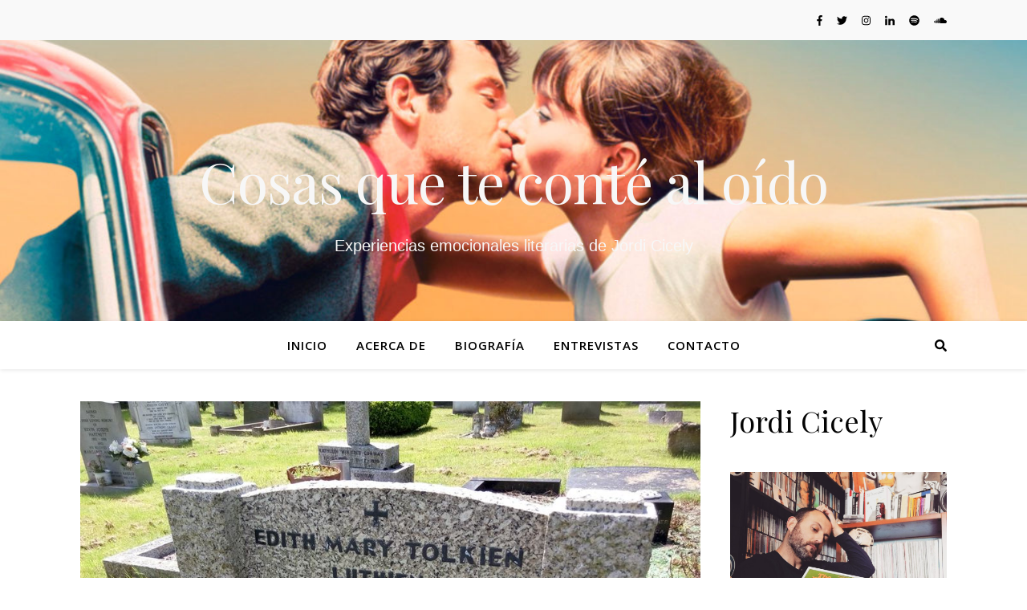

--- FILE ---
content_type: text/html; charset=UTF-8
request_url: https://cosasquetecontealoido.com/tag/tumba/
body_size: 16310
content:
<!DOCTYPE html>
<html lang="es">
<head>
	<meta charset="UTF-8">
	<meta name="viewport" content="width=device-width, initial-scale=1.0, maximum-scale=1.0, user-scalable=no" />

	<title>Tumba &#8211; Cosas que te conté al oído</title>
<meta name='robots' content='max-image-preview:large' />
<link rel='dns-prefetch' href='//secure.gravatar.com' />
<link rel='dns-prefetch' href='//stats.wp.com' />
<link rel='dns-prefetch' href='//cdnjs.cloudflare.com' />
<link rel='dns-prefetch' href='//fonts.googleapis.com' />
<link rel='dns-prefetch' href='//v0.wordpress.com' />
<link rel='dns-prefetch' href='//widgets.wp.com' />
<link rel='dns-prefetch' href='//s0.wp.com' />
<link rel='dns-prefetch' href='//0.gravatar.com' />
<link rel='dns-prefetch' href='//1.gravatar.com' />
<link rel='dns-prefetch' href='//2.gravatar.com' />
<link rel="alternate" type="application/rss+xml" title="Cosas que te conté al oído &raquo; Feed" href="https://cosasquetecontealoido.com/feed/" />
<link rel="alternate" type="application/rss+xml" title="Cosas que te conté al oído &raquo; Feed de los comentarios" href="https://cosasquetecontealoido.com/comments/feed/" />
<link rel="alternate" type="application/rss+xml" title="Cosas que te conté al oído &raquo; Etiqueta Tumba del feed" href="https://cosasquetecontealoido.com/tag/tumba/feed/" />
<style id='wp-img-auto-sizes-contain-inline-css' type='text/css'>
img:is([sizes=auto i],[sizes^="auto," i]){contain-intrinsic-size:3000px 1500px}
/*# sourceURL=wp-img-auto-sizes-contain-inline-css */
</style>
<link rel='stylesheet' id='sbi_styles-css' href='https://cosasquetecontealoido.com/wp-content/plugins/instagram-feed/css/sbi-styles.min.css?ver=6.9.1' type='text/css' media='all' />
<style id='wp-block-library-inline-css' type='text/css'>
:root{--wp-block-synced-color:#7a00df;--wp-block-synced-color--rgb:122,0,223;--wp-bound-block-color:var(--wp-block-synced-color);--wp-editor-canvas-background:#ddd;--wp-admin-theme-color:#007cba;--wp-admin-theme-color--rgb:0,124,186;--wp-admin-theme-color-darker-10:#006ba1;--wp-admin-theme-color-darker-10--rgb:0,107,160.5;--wp-admin-theme-color-darker-20:#005a87;--wp-admin-theme-color-darker-20--rgb:0,90,135;--wp-admin-border-width-focus:2px}@media (min-resolution:192dpi){:root{--wp-admin-border-width-focus:1.5px}}.wp-element-button{cursor:pointer}:root .has-very-light-gray-background-color{background-color:#eee}:root .has-very-dark-gray-background-color{background-color:#313131}:root .has-very-light-gray-color{color:#eee}:root .has-very-dark-gray-color{color:#313131}:root .has-vivid-green-cyan-to-vivid-cyan-blue-gradient-background{background:linear-gradient(135deg,#00d084,#0693e3)}:root .has-purple-crush-gradient-background{background:linear-gradient(135deg,#34e2e4,#4721fb 50%,#ab1dfe)}:root .has-hazy-dawn-gradient-background{background:linear-gradient(135deg,#faaca8,#dad0ec)}:root .has-subdued-olive-gradient-background{background:linear-gradient(135deg,#fafae1,#67a671)}:root .has-atomic-cream-gradient-background{background:linear-gradient(135deg,#fdd79a,#004a59)}:root .has-nightshade-gradient-background{background:linear-gradient(135deg,#330968,#31cdcf)}:root .has-midnight-gradient-background{background:linear-gradient(135deg,#020381,#2874fc)}:root{--wp--preset--font-size--normal:16px;--wp--preset--font-size--huge:42px}.has-regular-font-size{font-size:1em}.has-larger-font-size{font-size:2.625em}.has-normal-font-size{font-size:var(--wp--preset--font-size--normal)}.has-huge-font-size{font-size:var(--wp--preset--font-size--huge)}.has-text-align-center{text-align:center}.has-text-align-left{text-align:left}.has-text-align-right{text-align:right}.has-fit-text{white-space:nowrap!important}#end-resizable-editor-section{display:none}.aligncenter{clear:both}.items-justified-left{justify-content:flex-start}.items-justified-center{justify-content:center}.items-justified-right{justify-content:flex-end}.items-justified-space-between{justify-content:space-between}.screen-reader-text{border:0;clip-path:inset(50%);height:1px;margin:-1px;overflow:hidden;padding:0;position:absolute;width:1px;word-wrap:normal!important}.screen-reader-text:focus{background-color:#ddd;clip-path:none;color:#444;display:block;font-size:1em;height:auto;left:5px;line-height:normal;padding:15px 23px 14px;text-decoration:none;top:5px;width:auto;z-index:100000}html :where(.has-border-color){border-style:solid}html :where([style*=border-top-color]){border-top-style:solid}html :where([style*=border-right-color]){border-right-style:solid}html :where([style*=border-bottom-color]){border-bottom-style:solid}html :where([style*=border-left-color]){border-left-style:solid}html :where([style*=border-width]){border-style:solid}html :where([style*=border-top-width]){border-top-style:solid}html :where([style*=border-right-width]){border-right-style:solid}html :where([style*=border-bottom-width]){border-bottom-style:solid}html :where([style*=border-left-width]){border-left-style:solid}html :where(img[class*=wp-image-]){height:auto;max-width:100%}:where(figure){margin:0 0 1em}html :where(.is-position-sticky){--wp-admin--admin-bar--position-offset:var(--wp-admin--admin-bar--height,0px)}@media screen and (max-width:600px){html :where(.is-position-sticky){--wp-admin--admin-bar--position-offset:0px}}

/*# sourceURL=wp-block-library-inline-css */
</style><style id='wp-block-heading-inline-css' type='text/css'>
h1:where(.wp-block-heading).has-background,h2:where(.wp-block-heading).has-background,h3:where(.wp-block-heading).has-background,h4:where(.wp-block-heading).has-background,h5:where(.wp-block-heading).has-background,h6:where(.wp-block-heading).has-background{padding:1.25em 2.375em}h1.has-text-align-left[style*=writing-mode]:where([style*=vertical-lr]),h1.has-text-align-right[style*=writing-mode]:where([style*=vertical-rl]),h2.has-text-align-left[style*=writing-mode]:where([style*=vertical-lr]),h2.has-text-align-right[style*=writing-mode]:where([style*=vertical-rl]),h3.has-text-align-left[style*=writing-mode]:where([style*=vertical-lr]),h3.has-text-align-right[style*=writing-mode]:where([style*=vertical-rl]),h4.has-text-align-left[style*=writing-mode]:where([style*=vertical-lr]),h4.has-text-align-right[style*=writing-mode]:where([style*=vertical-rl]),h5.has-text-align-left[style*=writing-mode]:where([style*=vertical-lr]),h5.has-text-align-right[style*=writing-mode]:where([style*=vertical-rl]),h6.has-text-align-left[style*=writing-mode]:where([style*=vertical-lr]),h6.has-text-align-right[style*=writing-mode]:where([style*=vertical-rl]){rotate:180deg}
/*# sourceURL=https://cosasquetecontealoido.com/wp-includes/blocks/heading/style.min.css */
</style>
<style id='wp-block-image-inline-css' type='text/css'>
.wp-block-image>a,.wp-block-image>figure>a{display:inline-block}.wp-block-image img{box-sizing:border-box;height:auto;max-width:100%;vertical-align:bottom}@media not (prefers-reduced-motion){.wp-block-image img.hide{visibility:hidden}.wp-block-image img.show{animation:show-content-image .4s}}.wp-block-image[style*=border-radius] img,.wp-block-image[style*=border-radius]>a{border-radius:inherit}.wp-block-image.has-custom-border img{box-sizing:border-box}.wp-block-image.aligncenter{text-align:center}.wp-block-image.alignfull>a,.wp-block-image.alignwide>a{width:100%}.wp-block-image.alignfull img,.wp-block-image.alignwide img{height:auto;width:100%}.wp-block-image .aligncenter,.wp-block-image .alignleft,.wp-block-image .alignright,.wp-block-image.aligncenter,.wp-block-image.alignleft,.wp-block-image.alignright{display:table}.wp-block-image .aligncenter>figcaption,.wp-block-image .alignleft>figcaption,.wp-block-image .alignright>figcaption,.wp-block-image.aligncenter>figcaption,.wp-block-image.alignleft>figcaption,.wp-block-image.alignright>figcaption{caption-side:bottom;display:table-caption}.wp-block-image .alignleft{float:left;margin:.5em 1em .5em 0}.wp-block-image .alignright{float:right;margin:.5em 0 .5em 1em}.wp-block-image .aligncenter{margin-left:auto;margin-right:auto}.wp-block-image :where(figcaption){margin-bottom:1em;margin-top:.5em}.wp-block-image.is-style-circle-mask img{border-radius:9999px}@supports ((-webkit-mask-image:none) or (mask-image:none)) or (-webkit-mask-image:none){.wp-block-image.is-style-circle-mask img{border-radius:0;-webkit-mask-image:url('data:image/svg+xml;utf8,<svg viewBox="0 0 100 100" xmlns="http://www.w3.org/2000/svg"><circle cx="50" cy="50" r="50"/></svg>');mask-image:url('data:image/svg+xml;utf8,<svg viewBox="0 0 100 100" xmlns="http://www.w3.org/2000/svg"><circle cx="50" cy="50" r="50"/></svg>');mask-mode:alpha;-webkit-mask-position:center;mask-position:center;-webkit-mask-repeat:no-repeat;mask-repeat:no-repeat;-webkit-mask-size:contain;mask-size:contain}}:root :where(.wp-block-image.is-style-rounded img,.wp-block-image .is-style-rounded img){border-radius:9999px}.wp-block-image figure{margin:0}.wp-lightbox-container{display:flex;flex-direction:column;position:relative}.wp-lightbox-container img{cursor:zoom-in}.wp-lightbox-container img:hover+button{opacity:1}.wp-lightbox-container button{align-items:center;backdrop-filter:blur(16px) saturate(180%);background-color:#5a5a5a40;border:none;border-radius:4px;cursor:zoom-in;display:flex;height:20px;justify-content:center;opacity:0;padding:0;position:absolute;right:16px;text-align:center;top:16px;width:20px;z-index:100}@media not (prefers-reduced-motion){.wp-lightbox-container button{transition:opacity .2s ease}}.wp-lightbox-container button:focus-visible{outline:3px auto #5a5a5a40;outline:3px auto -webkit-focus-ring-color;outline-offset:3px}.wp-lightbox-container button:hover{cursor:pointer;opacity:1}.wp-lightbox-container button:focus{opacity:1}.wp-lightbox-container button:focus,.wp-lightbox-container button:hover,.wp-lightbox-container button:not(:hover):not(:active):not(.has-background){background-color:#5a5a5a40;border:none}.wp-lightbox-overlay{box-sizing:border-box;cursor:zoom-out;height:100vh;left:0;overflow:hidden;position:fixed;top:0;visibility:hidden;width:100%;z-index:100000}.wp-lightbox-overlay .close-button{align-items:center;cursor:pointer;display:flex;justify-content:center;min-height:40px;min-width:40px;padding:0;position:absolute;right:calc(env(safe-area-inset-right) + 16px);top:calc(env(safe-area-inset-top) + 16px);z-index:5000000}.wp-lightbox-overlay .close-button:focus,.wp-lightbox-overlay .close-button:hover,.wp-lightbox-overlay .close-button:not(:hover):not(:active):not(.has-background){background:none;border:none}.wp-lightbox-overlay .lightbox-image-container{height:var(--wp--lightbox-container-height);left:50%;overflow:hidden;position:absolute;top:50%;transform:translate(-50%,-50%);transform-origin:top left;width:var(--wp--lightbox-container-width);z-index:9999999999}.wp-lightbox-overlay .wp-block-image{align-items:center;box-sizing:border-box;display:flex;height:100%;justify-content:center;margin:0;position:relative;transform-origin:0 0;width:100%;z-index:3000000}.wp-lightbox-overlay .wp-block-image img{height:var(--wp--lightbox-image-height);min-height:var(--wp--lightbox-image-height);min-width:var(--wp--lightbox-image-width);width:var(--wp--lightbox-image-width)}.wp-lightbox-overlay .wp-block-image figcaption{display:none}.wp-lightbox-overlay button{background:none;border:none}.wp-lightbox-overlay .scrim{background-color:#fff;height:100%;opacity:.9;position:absolute;width:100%;z-index:2000000}.wp-lightbox-overlay.active{visibility:visible}@media not (prefers-reduced-motion){.wp-lightbox-overlay.active{animation:turn-on-visibility .25s both}.wp-lightbox-overlay.active img{animation:turn-on-visibility .35s both}.wp-lightbox-overlay.show-closing-animation:not(.active){animation:turn-off-visibility .35s both}.wp-lightbox-overlay.show-closing-animation:not(.active) img{animation:turn-off-visibility .25s both}.wp-lightbox-overlay.zoom.active{animation:none;opacity:1;visibility:visible}.wp-lightbox-overlay.zoom.active .lightbox-image-container{animation:lightbox-zoom-in .4s}.wp-lightbox-overlay.zoom.active .lightbox-image-container img{animation:none}.wp-lightbox-overlay.zoom.active .scrim{animation:turn-on-visibility .4s forwards}.wp-lightbox-overlay.zoom.show-closing-animation:not(.active){animation:none}.wp-lightbox-overlay.zoom.show-closing-animation:not(.active) .lightbox-image-container{animation:lightbox-zoom-out .4s}.wp-lightbox-overlay.zoom.show-closing-animation:not(.active) .lightbox-image-container img{animation:none}.wp-lightbox-overlay.zoom.show-closing-animation:not(.active) .scrim{animation:turn-off-visibility .4s forwards}}@keyframes show-content-image{0%{visibility:hidden}99%{visibility:hidden}to{visibility:visible}}@keyframes turn-on-visibility{0%{opacity:0}to{opacity:1}}@keyframes turn-off-visibility{0%{opacity:1;visibility:visible}99%{opacity:0;visibility:visible}to{opacity:0;visibility:hidden}}@keyframes lightbox-zoom-in{0%{transform:translate(calc((-100vw + var(--wp--lightbox-scrollbar-width))/2 + var(--wp--lightbox-initial-left-position)),calc(-50vh + var(--wp--lightbox-initial-top-position))) scale(var(--wp--lightbox-scale))}to{transform:translate(-50%,-50%) scale(1)}}@keyframes lightbox-zoom-out{0%{transform:translate(-50%,-50%) scale(1);visibility:visible}99%{visibility:visible}to{transform:translate(calc((-100vw + var(--wp--lightbox-scrollbar-width))/2 + var(--wp--lightbox-initial-left-position)),calc(-50vh + var(--wp--lightbox-initial-top-position))) scale(var(--wp--lightbox-scale));visibility:hidden}}
/*# sourceURL=https://cosasquetecontealoido.com/wp-includes/blocks/image/style.min.css */
</style>
<style id='wp-block-columns-inline-css' type='text/css'>
.wp-block-columns{box-sizing:border-box;display:flex;flex-wrap:wrap!important}@media (min-width:782px){.wp-block-columns{flex-wrap:nowrap!important}}.wp-block-columns{align-items:normal!important}.wp-block-columns.are-vertically-aligned-top{align-items:flex-start}.wp-block-columns.are-vertically-aligned-center{align-items:center}.wp-block-columns.are-vertically-aligned-bottom{align-items:flex-end}@media (max-width:781px){.wp-block-columns:not(.is-not-stacked-on-mobile)>.wp-block-column{flex-basis:100%!important}}@media (min-width:782px){.wp-block-columns:not(.is-not-stacked-on-mobile)>.wp-block-column{flex-basis:0;flex-grow:1}.wp-block-columns:not(.is-not-stacked-on-mobile)>.wp-block-column[style*=flex-basis]{flex-grow:0}}.wp-block-columns.is-not-stacked-on-mobile{flex-wrap:nowrap!important}.wp-block-columns.is-not-stacked-on-mobile>.wp-block-column{flex-basis:0;flex-grow:1}.wp-block-columns.is-not-stacked-on-mobile>.wp-block-column[style*=flex-basis]{flex-grow:0}:where(.wp-block-columns){margin-bottom:1.75em}:where(.wp-block-columns.has-background){padding:1.25em 2.375em}.wp-block-column{flex-grow:1;min-width:0;overflow-wrap:break-word;word-break:break-word}.wp-block-column.is-vertically-aligned-top{align-self:flex-start}.wp-block-column.is-vertically-aligned-center{align-self:center}.wp-block-column.is-vertically-aligned-bottom{align-self:flex-end}.wp-block-column.is-vertically-aligned-stretch{align-self:stretch}.wp-block-column.is-vertically-aligned-bottom,.wp-block-column.is-vertically-aligned-center,.wp-block-column.is-vertically-aligned-top{width:100%}
/*# sourceURL=https://cosasquetecontealoido.com/wp-includes/blocks/columns/style.min.css */
</style>
<style id='wp-block-group-inline-css' type='text/css'>
.wp-block-group{box-sizing:border-box}:where(.wp-block-group.wp-block-group-is-layout-constrained){position:relative}
/*# sourceURL=https://cosasquetecontealoido.com/wp-includes/blocks/group/style.min.css */
</style>
<style id='wp-block-paragraph-inline-css' type='text/css'>
.is-small-text{font-size:.875em}.is-regular-text{font-size:1em}.is-large-text{font-size:2.25em}.is-larger-text{font-size:3em}.has-drop-cap:not(:focus):first-letter{float:left;font-size:8.4em;font-style:normal;font-weight:100;line-height:.68;margin:.05em .1em 0 0;text-transform:uppercase}body.rtl .has-drop-cap:not(:focus):first-letter{float:none;margin-left:.1em}p.has-drop-cap.has-background{overflow:hidden}:root :where(p.has-background){padding:1.25em 2.375em}:where(p.has-text-color:not(.has-link-color)) a{color:inherit}p.has-text-align-left[style*="writing-mode:vertical-lr"],p.has-text-align-right[style*="writing-mode:vertical-rl"]{rotate:180deg}
/*# sourceURL=https://cosasquetecontealoido.com/wp-includes/blocks/paragraph/style.min.css */
</style>
<style id='wp-block-quote-inline-css' type='text/css'>
.wp-block-quote{box-sizing:border-box;overflow-wrap:break-word}.wp-block-quote.is-large:where(:not(.is-style-plain)),.wp-block-quote.is-style-large:where(:not(.is-style-plain)){margin-bottom:1em;padding:0 1em}.wp-block-quote.is-large:where(:not(.is-style-plain)) p,.wp-block-quote.is-style-large:where(:not(.is-style-plain)) p{font-size:1.5em;font-style:italic;line-height:1.6}.wp-block-quote.is-large:where(:not(.is-style-plain)) cite,.wp-block-quote.is-large:where(:not(.is-style-plain)) footer,.wp-block-quote.is-style-large:where(:not(.is-style-plain)) cite,.wp-block-quote.is-style-large:where(:not(.is-style-plain)) footer{font-size:1.125em;text-align:right}.wp-block-quote>cite{display:block}
/*# sourceURL=https://cosasquetecontealoido.com/wp-includes/blocks/quote/style.min.css */
</style>
<style id='global-styles-inline-css' type='text/css'>
:root{--wp--preset--aspect-ratio--square: 1;--wp--preset--aspect-ratio--4-3: 4/3;--wp--preset--aspect-ratio--3-4: 3/4;--wp--preset--aspect-ratio--3-2: 3/2;--wp--preset--aspect-ratio--2-3: 2/3;--wp--preset--aspect-ratio--16-9: 16/9;--wp--preset--aspect-ratio--9-16: 9/16;--wp--preset--color--black: #000000;--wp--preset--color--cyan-bluish-gray: #abb8c3;--wp--preset--color--white: #ffffff;--wp--preset--color--pale-pink: #f78da7;--wp--preset--color--vivid-red: #cf2e2e;--wp--preset--color--luminous-vivid-orange: #ff6900;--wp--preset--color--luminous-vivid-amber: #fcb900;--wp--preset--color--light-green-cyan: #7bdcb5;--wp--preset--color--vivid-green-cyan: #00d084;--wp--preset--color--pale-cyan-blue: #8ed1fc;--wp--preset--color--vivid-cyan-blue: #0693e3;--wp--preset--color--vivid-purple: #9b51e0;--wp--preset--gradient--vivid-cyan-blue-to-vivid-purple: linear-gradient(135deg,rgb(6,147,227) 0%,rgb(155,81,224) 100%);--wp--preset--gradient--light-green-cyan-to-vivid-green-cyan: linear-gradient(135deg,rgb(122,220,180) 0%,rgb(0,208,130) 100%);--wp--preset--gradient--luminous-vivid-amber-to-luminous-vivid-orange: linear-gradient(135deg,rgb(252,185,0) 0%,rgb(255,105,0) 100%);--wp--preset--gradient--luminous-vivid-orange-to-vivid-red: linear-gradient(135deg,rgb(255,105,0) 0%,rgb(207,46,46) 100%);--wp--preset--gradient--very-light-gray-to-cyan-bluish-gray: linear-gradient(135deg,rgb(238,238,238) 0%,rgb(169,184,195) 100%);--wp--preset--gradient--cool-to-warm-spectrum: linear-gradient(135deg,rgb(74,234,220) 0%,rgb(151,120,209) 20%,rgb(207,42,186) 40%,rgb(238,44,130) 60%,rgb(251,105,98) 80%,rgb(254,248,76) 100%);--wp--preset--gradient--blush-light-purple: linear-gradient(135deg,rgb(255,206,236) 0%,rgb(152,150,240) 100%);--wp--preset--gradient--blush-bordeaux: linear-gradient(135deg,rgb(254,205,165) 0%,rgb(254,45,45) 50%,rgb(107,0,62) 100%);--wp--preset--gradient--luminous-dusk: linear-gradient(135deg,rgb(255,203,112) 0%,rgb(199,81,192) 50%,rgb(65,88,208) 100%);--wp--preset--gradient--pale-ocean: linear-gradient(135deg,rgb(255,245,203) 0%,rgb(182,227,212) 50%,rgb(51,167,181) 100%);--wp--preset--gradient--electric-grass: linear-gradient(135deg,rgb(202,248,128) 0%,rgb(113,206,126) 100%);--wp--preset--gradient--midnight: linear-gradient(135deg,rgb(2,3,129) 0%,rgb(40,116,252) 100%);--wp--preset--font-size--small: 13px;--wp--preset--font-size--medium: 20px;--wp--preset--font-size--large: 36px;--wp--preset--font-size--x-large: 42px;--wp--preset--spacing--20: 0.44rem;--wp--preset--spacing--30: 0.67rem;--wp--preset--spacing--40: 1rem;--wp--preset--spacing--50: 1.5rem;--wp--preset--spacing--60: 2.25rem;--wp--preset--spacing--70: 3.38rem;--wp--preset--spacing--80: 5.06rem;--wp--preset--shadow--natural: 6px 6px 9px rgba(0, 0, 0, 0.2);--wp--preset--shadow--deep: 12px 12px 50px rgba(0, 0, 0, 0.4);--wp--preset--shadow--sharp: 6px 6px 0px rgba(0, 0, 0, 0.2);--wp--preset--shadow--outlined: 6px 6px 0px -3px rgb(255, 255, 255), 6px 6px rgb(0, 0, 0);--wp--preset--shadow--crisp: 6px 6px 0px rgb(0, 0, 0);}:where(.is-layout-flex){gap: 0.5em;}:where(.is-layout-grid){gap: 0.5em;}body .is-layout-flex{display: flex;}.is-layout-flex{flex-wrap: wrap;align-items: center;}.is-layout-flex > :is(*, div){margin: 0;}body .is-layout-grid{display: grid;}.is-layout-grid > :is(*, div){margin: 0;}:where(.wp-block-columns.is-layout-flex){gap: 2em;}:where(.wp-block-columns.is-layout-grid){gap: 2em;}:where(.wp-block-post-template.is-layout-flex){gap: 1.25em;}:where(.wp-block-post-template.is-layout-grid){gap: 1.25em;}.has-black-color{color: var(--wp--preset--color--black) !important;}.has-cyan-bluish-gray-color{color: var(--wp--preset--color--cyan-bluish-gray) !important;}.has-white-color{color: var(--wp--preset--color--white) !important;}.has-pale-pink-color{color: var(--wp--preset--color--pale-pink) !important;}.has-vivid-red-color{color: var(--wp--preset--color--vivid-red) !important;}.has-luminous-vivid-orange-color{color: var(--wp--preset--color--luminous-vivid-orange) !important;}.has-luminous-vivid-amber-color{color: var(--wp--preset--color--luminous-vivid-amber) !important;}.has-light-green-cyan-color{color: var(--wp--preset--color--light-green-cyan) !important;}.has-vivid-green-cyan-color{color: var(--wp--preset--color--vivid-green-cyan) !important;}.has-pale-cyan-blue-color{color: var(--wp--preset--color--pale-cyan-blue) !important;}.has-vivid-cyan-blue-color{color: var(--wp--preset--color--vivid-cyan-blue) !important;}.has-vivid-purple-color{color: var(--wp--preset--color--vivid-purple) !important;}.has-black-background-color{background-color: var(--wp--preset--color--black) !important;}.has-cyan-bluish-gray-background-color{background-color: var(--wp--preset--color--cyan-bluish-gray) !important;}.has-white-background-color{background-color: var(--wp--preset--color--white) !important;}.has-pale-pink-background-color{background-color: var(--wp--preset--color--pale-pink) !important;}.has-vivid-red-background-color{background-color: var(--wp--preset--color--vivid-red) !important;}.has-luminous-vivid-orange-background-color{background-color: var(--wp--preset--color--luminous-vivid-orange) !important;}.has-luminous-vivid-amber-background-color{background-color: var(--wp--preset--color--luminous-vivid-amber) !important;}.has-light-green-cyan-background-color{background-color: var(--wp--preset--color--light-green-cyan) !important;}.has-vivid-green-cyan-background-color{background-color: var(--wp--preset--color--vivid-green-cyan) !important;}.has-pale-cyan-blue-background-color{background-color: var(--wp--preset--color--pale-cyan-blue) !important;}.has-vivid-cyan-blue-background-color{background-color: var(--wp--preset--color--vivid-cyan-blue) !important;}.has-vivid-purple-background-color{background-color: var(--wp--preset--color--vivid-purple) !important;}.has-black-border-color{border-color: var(--wp--preset--color--black) !important;}.has-cyan-bluish-gray-border-color{border-color: var(--wp--preset--color--cyan-bluish-gray) !important;}.has-white-border-color{border-color: var(--wp--preset--color--white) !important;}.has-pale-pink-border-color{border-color: var(--wp--preset--color--pale-pink) !important;}.has-vivid-red-border-color{border-color: var(--wp--preset--color--vivid-red) !important;}.has-luminous-vivid-orange-border-color{border-color: var(--wp--preset--color--luminous-vivid-orange) !important;}.has-luminous-vivid-amber-border-color{border-color: var(--wp--preset--color--luminous-vivid-amber) !important;}.has-light-green-cyan-border-color{border-color: var(--wp--preset--color--light-green-cyan) !important;}.has-vivid-green-cyan-border-color{border-color: var(--wp--preset--color--vivid-green-cyan) !important;}.has-pale-cyan-blue-border-color{border-color: var(--wp--preset--color--pale-cyan-blue) !important;}.has-vivid-cyan-blue-border-color{border-color: var(--wp--preset--color--vivid-cyan-blue) !important;}.has-vivid-purple-border-color{border-color: var(--wp--preset--color--vivid-purple) !important;}.has-vivid-cyan-blue-to-vivid-purple-gradient-background{background: var(--wp--preset--gradient--vivid-cyan-blue-to-vivid-purple) !important;}.has-light-green-cyan-to-vivid-green-cyan-gradient-background{background: var(--wp--preset--gradient--light-green-cyan-to-vivid-green-cyan) !important;}.has-luminous-vivid-amber-to-luminous-vivid-orange-gradient-background{background: var(--wp--preset--gradient--luminous-vivid-amber-to-luminous-vivid-orange) !important;}.has-luminous-vivid-orange-to-vivid-red-gradient-background{background: var(--wp--preset--gradient--luminous-vivid-orange-to-vivid-red) !important;}.has-very-light-gray-to-cyan-bluish-gray-gradient-background{background: var(--wp--preset--gradient--very-light-gray-to-cyan-bluish-gray) !important;}.has-cool-to-warm-spectrum-gradient-background{background: var(--wp--preset--gradient--cool-to-warm-spectrum) !important;}.has-blush-light-purple-gradient-background{background: var(--wp--preset--gradient--blush-light-purple) !important;}.has-blush-bordeaux-gradient-background{background: var(--wp--preset--gradient--blush-bordeaux) !important;}.has-luminous-dusk-gradient-background{background: var(--wp--preset--gradient--luminous-dusk) !important;}.has-pale-ocean-gradient-background{background: var(--wp--preset--gradient--pale-ocean) !important;}.has-electric-grass-gradient-background{background: var(--wp--preset--gradient--electric-grass) !important;}.has-midnight-gradient-background{background: var(--wp--preset--gradient--midnight) !important;}.has-small-font-size{font-size: var(--wp--preset--font-size--small) !important;}.has-medium-font-size{font-size: var(--wp--preset--font-size--medium) !important;}.has-large-font-size{font-size: var(--wp--preset--font-size--large) !important;}.has-x-large-font-size{font-size: var(--wp--preset--font-size--x-large) !important;}
:where(.wp-block-columns.is-layout-flex){gap: 2em;}:where(.wp-block-columns.is-layout-grid){gap: 2em;}
/*# sourceURL=global-styles-inline-css */
</style>
<style id='core-block-supports-inline-css' type='text/css'>
.wp-container-core-columns-is-layout-9d6595d7{flex-wrap:nowrap;}
/*# sourceURL=core-block-supports-inline-css */
</style>

<style id='classic-theme-styles-inline-css' type='text/css'>
/*! This file is auto-generated */
.wp-block-button__link{color:#fff;background-color:#32373c;border-radius:9999px;box-shadow:none;text-decoration:none;padding:calc(.667em + 2px) calc(1.333em + 2px);font-size:1.125em}.wp-block-file__button{background:#32373c;color:#fff;text-decoration:none}
/*# sourceURL=/wp-includes/css/classic-themes.min.css */
</style>
<link rel='stylesheet' id='apss-font-awesome-css' href='//cdnjs.cloudflare.com/ajax/libs/font-awesome/4.5.0/css/font-awesome.min.css?ver=4.0.8' type='text/css' media='all' />
<link rel='stylesheet' id='apss-font-opensans-css' href='//fonts.googleapis.com/css?family=Open+Sans&#038;ver=6.9' type='text/css' media='all' />
<link rel='stylesheet' id='apss-frontend-css-css' href='https://cosasquetecontealoido.com/wp-content/plugins/cross-device-social-share/css/frontend.css?ver=4.0.8' type='text/css' media='all' />
<link rel='stylesheet' id='ashe-style-css' href='https://cosasquetecontealoido.com/wp-content/themes/ashe-pro-premium/style.css?ver=3.4.4' type='text/css' media='all' />
<link rel='stylesheet' id='ashe-responsive-css' href='https://cosasquetecontealoido.com/wp-content/themes/ashe-pro-premium/assets/css/responsive.css?ver=3.4.4' type='text/css' media='all' />
<link rel='stylesheet' id='fontello-css' href='https://cosasquetecontealoido.com/wp-content/themes/ashe-pro-premium/assets/css/fontello.css?ver=3.4.4' type='text/css' media='all' />
<link rel='stylesheet' id='slick-css' href='https://cosasquetecontealoido.com/wp-content/themes/ashe-pro-premium/assets/css/slick.css?ver=6.9' type='text/css' media='all' />
<link rel='stylesheet' id='scrollbar-css' href='https://cosasquetecontealoido.com/wp-content/themes/ashe-pro-premium/assets/css/perfect-scrollbar.css?ver=6.9' type='text/css' media='all' />
<link rel='stylesheet' id='ashe_enqueue_Playfair_Display-css' href='https://fonts.googleapis.com/css?family=Playfair+Display%3A100%2C200%2C300%2C400%2C500%2C600%2C700%2C800%2C900&#038;ver=1.0.0' type='text/css' media='all' />
<link rel='stylesheet' id='ashe_enqueue_Open_Sans-css' href='https://fonts.googleapis.com/css?family=Open+Sans%3A100%2C200%2C300%2C400%2C500%2C600%2C700%2C800%2C900&#038;ver=1.0.0' type='text/css' media='all' />
<link rel='stylesheet' id='jetpack_likes-css' href='https://cosasquetecontealoido.com/wp-content/plugins/jetpack/modules/likes/style.css?ver=15.0.2' type='text/css' media='all' />
<script type="text/javascript" src="https://cosasquetecontealoido.com/wp-includes/js/jquery/jquery.min.js?ver=3.7.1" id="jquery-core-js"></script>
<script type="text/javascript" src="https://cosasquetecontealoido.com/wp-includes/js/jquery/jquery-migrate.min.js?ver=3.4.1" id="jquery-migrate-js"></script>
<link rel="https://api.w.org/" href="https://cosasquetecontealoido.com/wp-json/" /><link rel="alternate" title="JSON" type="application/json" href="https://cosasquetecontealoido.com/wp-json/wp/v2/tags/58" /><link rel="EditURI" type="application/rsd+xml" title="RSD" href="https://cosasquetecontealoido.com/xmlrpc.php?rsd" />
<meta name="generator" content="WordPress 6.9" />
	<link rel="preconnect" href="https://fonts.googleapis.com">
	<link rel="preconnect" href="https://fonts.gstatic.com">
		<style>img#wpstats{display:none}</style>
		<meta property="og:image" content="https://cosasquetecontealoido.com/wp-content/uploads/2018/11/cropped-pierrot-1.jpg"/><meta property="og:title" content="Cosas que te conté al oído"/><meta property="og:description" content="Experiencias emocionales literarias de Jordi Cicely" /><meta property="og:url" content="https://cosasquetecontealoido.com/" /><meta property="og:type" content="website"><meta property="og:locale" content="es" /><meta property="og:site_name" content="Cosas que te conté al oído"/><style id="ashe_dynamic_css">body {background-color: #ffffff;}#top-bar,#top-menu .sub-menu {background-color: #f9f9f9;}#top-bar a {color: #000000;}#top-menu .sub-menu,#top-menu .sub-menu a {border-color: rgba(0,0,0, 0.05);}#top-bar a:hover,#top-bar li.current-menu-item > a,#top-bar li.current-menu-ancestor > a,#top-bar .sub-menu li.current-menu-item > a,#top-bar .sub-menu li.current-menu-ancestor> a {color: #ca9b52;}.header-logo a,.site-description {color: #f7f7f7;}.entry-header {background-color: #ffffff;}#main-nav,#main-menu .sub-menu,#main-nav #s {background-color: #ffffff;}#main-nav a,#main-nav .svg-inline--fa,#main-nav #s,.instagram-title h2 {color: #000000;}.main-nav-sidebar span,.mobile-menu-btn span {background-color: #000000;}#main-nav {box-shadow: 0px 1px 5px rgba(0,0,0, 0.1);}#main-menu .sub-menu,#main-menu .sub-menu a {border-color: rgba(0,0,0, 0.05);}#main-nav #s::-webkit-input-placeholder { /* Chrome/Opera/Safari */color: rgba(0,0,0, 0.7);}#main-nav #s::-moz-placeholder { /* Firefox 19+ */color: rgba(0,0,0, 0.7);}#main-nav #s:-ms-input-placeholder { /* IE 10+ */color: rgba(0,0,0, 0.7);}#main-nav #s:-moz-placeholder { /* Firefox 18- */color: rgba(0,0,0, 0.7);}#main-nav a:hover,#main-nav .svg-inline--fa:hover,#main-nav li.current-menu-item > a,#main-nav li.current-menu-ancestor > a,#main-nav .sub-menu li.current-menu-item > a,#main-nav .sub-menu li.current-menu-ancestor> a {color: #ca9b52;}.main-nav-sidebar:hover span,.mobile-menu-btn:hover span {background-color: #ca9b52;}/* Background */.sidebar-alt,.main-content,.featured-slider-area,#featured-links,.page-content select,.page-content input,.page-content textarea {background-color: #ffffff;}.page-content #featured-links h6,.instagram-title h2 {background-color: rgba(255,255,255, 0.85);}.ashe_promo_box_widget h6 {background-color: #ffffff;}.ashe_promo_box_widget .promo-box:after{border-color: #ffffff;}/* Text */.page-content,.page-content select,.page-content input,.page-content textarea,.page-content .post-author a,.page-content .ashe-widget a,.page-content .comment-author,.page-content #featured-links h6,.ashe_promo_box_widget h6 {color: #464646;}/* Title */.page-content h1 a,.page-content h1,.page-content h2,.page-content h3,.page-content h4,.page-content h5,.page-content h6,.page-content .author-description h4 a,.page-content .related-posts h4 a,.page-content .blog-pagination .previous-page a,.page-content .blog-pagination .next-page a,blockquote,.page-content .post-share a {color: #030303;}.sidebar-alt-close-btn span {background-color: #030303;}.page-content h1 a:hover {color: rgba(3,3,3, 0.75);}/* Meta */.page-content .post-date,.page-content .post-comments,.page-content .meta-sep,.page-content .post-author,.page-content [data-layout*="list"] .post-author a,.page-content .related-post-date,.page-content .comment-meta a,.page-content .author-share a,.page-content .post-tags a,.page-content .tagcloud a,.widget_categories li,.widget_archive li,.ashe-subscribe-text p,.rpwwt-post-author,.rpwwt-post-categories,.rpwwt-post-date,.rpwwt-post-comments-number {color: #a1a1a1;}.page-content input::-webkit-input-placeholder { /* Chrome/Opera/Safari */color: #a1a1a1;}.page-content input::-moz-placeholder { /* Firefox 19+ */color: #a1a1a1;}.page-content input:-ms-input-placeholder { /* IE 10+ */color: #a1a1a1;}.page-content input:-moz-placeholder { /* Firefox 18- */color: #a1a1a1;}/* Accent */.page-content a,.post-categories,#page-wrap .ashe-widget.widget_text a,#page-wrap .ashe-widget.ashe_author_widget a {color: #ca9b52;}.page-content .elementor a,.page-content .elementor a:hover {color: inherit;}.ps-container > .ps-scrollbar-y-rail > .ps-scrollbar-y {background: #ca9b52;}.page-content a:hover {color: rgba(202,155,82, 0.8);}blockquote {border-color: #ca9b52;}.slide-caption {color: #ffffff;background: #ca9b52;}/* Selection */::-moz-selection {color: #ffffff;background: #ca9b52;}::selection {color: #ffffff;background: #ca9b52;}.page-content .wprm-rating-star svg polygon {stroke: #ca9b52;}.page-content .wprm-rating-star-full svg polygon,.page-content .wprm-comment-rating svg path,.page-content .comment-form-wprm-rating svg path{fill: #ca9b52;}/* Border */.page-content .post-footer,[data-layout*="list"] .blog-grid > li,.page-content .author-description,.page-content .related-posts,.page-content .entry-comments,.page-content .ashe-widget li,.page-content #wp-calendar,.page-content #wp-calendar caption,.page-content #wp-calendar tbody td,.page-content .widget_nav_menu li a,.page-content .widget_pages li a,.page-content .tagcloud a,.page-content select,.page-content input,.page-content textarea,.widget-title h2:before,.widget-title h2:after,.post-tags a,.gallery-caption,.wp-caption-text,table tr,table th,table td,pre,.page-content .wprm-recipe-instruction {border-color: #e8e8e8;}.page-content .wprm-recipe {box-shadow: 0 0 3px 1px #e8e8e8;}hr {background-color: #e8e8e8;}.wprm-recipe-details-container,.wprm-recipe-notes-container p {background-color: rgba(232,232,232, 0.4);}/* Buttons */.widget_search .svg-fa-wrap,.widget_search #searchsubmit,.single-navigation i,.page-content input.submit,.page-content .blog-pagination.numeric a,.page-content .blog-pagination.load-more a,.page-content .mc4wp-form-fields input[type="submit"],.page-content .widget_wysija input[type="submit"],.page-content .post-password-form input[type="submit"],.page-content .wpcf7 [type="submit"],.page-content .wprm-recipe-print,.page-content .wprm-jump-to-recipe-shortcode,.page-content .wprm-print-recipe-shortcode {color: #ffffff;background-color: #333333;}.single-navigation i:hover,.page-content input.submit:hover,.page-content .blog-pagination.numeric a:hover,.page-content .blog-pagination.numeric span,.page-content .blog-pagination.load-more a:hover,.page-content .mc4wp-form-fields input[type="submit"]:hover,.page-content .widget_wysija input[type="submit"]:hover,.page-content .post-password-form input[type="submit"]:hover,.page-content .wpcf7 [type="submit"]:hover,.page-content .wprm-recipe-print:hover,.page-content .wprm-jump-to-recipe-shortcode:hover,.page-content .wprm-print-recipe-shortcode:hover {color: #ffffff;background-color: #ca9b52;}/* Image Overlay */.image-overlay,#infscr-loading,.page-content h4.image-overlay,.image-overlay a,.post-slider .prev-arrow,.post-slider .next-arrow,.header-slider-prev-arrow,.header-slider-next-arrow,.page-content .image-overlay a,#featured-slider .slick-arrow,#featured-slider .slider-dots,.header-slider-dots {color: #ffffff;}#featured-slider .slick-active,.header-slider-dots .slick-active {background: #ffffff;}.image-overlay,#infscr-loading,.page-content h4.image-overlay {background-color: rgba(73,73,73, 0.3);}/* Background */#page-footer,#page-footer select,#page-footer input,#page-footer textarea {background-color: #f6f6f6;}/* Text */#page-footer,#page-footer a,#page-footer select,#page-footer input,#page-footer textarea {color: #333333;}/* Title */#page-footer h1,#page-footer h2,#page-footer h3,#page-footer h4,#page-footer h5,#page-footer h6 {color: #111111;}/* Accent */#page-footer a:hover {color: #ca9b52;}/* Border */#page-footer a,#page-footer .ashe-widget li,#page-footer #wp-calendar,#page-footer #wp-calendar caption,#page-footer #wp-calendar th,#page-footer #wp-calendar td,#page-footer .widget_nav_menu li a,#page-footer select,#page-footer input,#page-footer textarea,#page-footer .widget-title h2:before,#page-footer .widget-title h2:after,.footer-widgets {border-color: #e0dbdb;}#page-footer hr {background-color: #e0dbdb;}.ashe-preloader-wrap {background-color: #333333;}@media screen and ( max-width: 768px ) {#featured-links {display: none;}}@media screen and ( max-width: 640px ) {.related-posts {display: none;}}.header-logo {font-family: 'Playfair Display';}.header-logo a {font-size: 70px;line-height: 110px;letter-spacing: -1px;font-weight: 400;}.header-logo .site-description {font-size: 20px;}#top-menu li a {font-family: 'Open Sans';font-size: 13px;line-height: 50px;letter-spacing: 0.8px;font-weight: 600;}.top-bar-socials a {font-size: 13px;line-height: 50px;}#top-bar .mobile-menu-btn {line-height: 50px;}#top-menu .sub-menu > li > a {font-size: 11px;line-height: 40px;letter-spacing: 0.8px;}@media screen and ( max-width: 979px ) {.top-bar-socials {float: none !important;}.top-bar-socials a {line-height: 40px !important;}}#main-menu li a {font-family: 'Open Sans';font-size: 15px;line-height: 60px;letter-spacing: 1px;font-weight: 600;}#mobile-menu li {font-family: 'Open Sans';font-size: 15px;line-height: 50px;letter-spacing: 1px;font-weight: 600;}.main-nav-search,#main-nav #s,.main-nav-socials-trigger {font-size: 15px;line-height: 60px;}#main-nav #s {line-height: 61px;}#main-menu li.menu-item-has-children>a:after {font-size: 15px;}#main-nav {min-height:60px;}.main-nav-sidebar {height:60px;}#main-menu .sub-menu > li > a,#mobile-menu .sub-menu > li {font-size: 12px;line-height: 45px;letter-spacing: 0.8px;}.mobile-menu-btn {font-size: 18px;line-height: 60px;}.main-nav-socials a {font-size: 14px;line-height: 60px;}#top-menu li a,#main-menu li a,#mobile-menu li {text-transform: uppercase;}.post-meta,#wp-calendar thead th,#wp-calendar caption,h1,h2,h3,h4,h5,h6,blockquote p,#reply-title,#reply-title a {font-family: 'Playfair Display';}/* font size 40px */h1 {font-size: 40px;}/* font size 36px */h2 {font-size: 36px;}/* font size 30px */h3 {font-size: 30px;}/* font size 24px */h4 {font-size: 24px;}/* font size 22px */h5,.page-content .wprm-recipe-name,.page-content .wprm-recipe-header {font-size: 22px;}/* font size 20px */h6 {font-size: 20px;}/* font size 19px */blockquote p {font-size: 19px;}/* font size 18px */.related-posts h4 a {font-size: 18px;}/* font size 16px */.author-description h4,.category-description h4,#reply-title,#reply-title a,.comment-title,.widget-title h2,.ashe_author_widget h3 {font-size: 16px;}.post-title,.page-title {line-height: 44px;}/* letter spacing 0.5px */.slider-title,.post-title,.page-title,.related-posts h4 a {letter-spacing: 0.5px;}/* letter spacing 1.5px */.widget-title h2,.author-description h4,.category-description h4,.comment-title,#reply-title,#reply-title a,.ashe_author_widget h3 {letter-spacing: 1.5px;}/* letter spacing 2px */.related-posts h3 {letter-spacing: 2px;}/* font weight */h1,h2,h3,h4,h5,h6 {font-weight: 400;}h1,h2,h3,h4,h5,h6 {font-style: normal;}h1,h2,h3,h4,h5,h6 {text-transform: none;}body,.page-404 h2,#featured-links h6,.ashe_promo_box_widget h6,.comment-author,.related-posts h3,.instagram-title h2,input,textarea,select,.no-result-found h1,.ashe-subscribe-text h4,.widget_wysija_cont .updated,.widget_wysija_cont .error,.widget_wysija_cont .xdetailed-errors {font-family: 'Open Sans';}body,.page-404 h2,.no-result-found h1 {font-weight: 400;}body,.comment-author {font-size: 15px;}body p,.post-content li,.comment-text li {line-height: 25px;}/* letter spacing 0 */body p,.comment-author,.widget_recent_comments li,.widget_meta li,.widget_recent_comments li,.widget_pages > ul > li,.widget_archive li,.widget_categories > ul > li,.widget_recent_entries ul li,.widget_nav_menu li,.related-post-date,.post-media .image-overlay a,.post-meta,.rpwwt-post-title {letter-spacing: 0px;}/* letter spacing 0.5 + */.post-author,.post-media .image-overlay span,blockquote p {letter-spacing: 0.5px;}/* letter spacing 1 + */#main-nav #searchform input,#featured-links h6,.ashe_promo_box_widget h6,.instagram-title h2,.ashe-subscribe-text h4,.page-404 p,#wp-calendar caption {letter-spacing: 1px;}/* letter spacing 2 + */.comments-area #submit,.tagcloud a,.mc4wp-form-fields input[type='submit'],.widget_wysija input[type='submit'],.slider-read-more a,.post-categories a,.read-more a,.no-result-found h1,.blog-pagination a,.blog-pagination span {letter-spacing: 2px;}/* font size 18px */.post-media .image-overlay p,.post-media .image-overlay a {font-size: 18px;}/* font size 16px */.ashe_social_widget .social-icons a {font-size: 16px;}/* font size 14px */.post-author,.post-share,.related-posts h3,input,textarea,select,.comment-reply-link,.wp-caption-text,.author-share a,#featured-links h6,.ashe_promo_box_widget h6,#wp-calendar,.instagram-title h2 {font-size: 14px;}/* font size 13px */.slider-categories,.slider-read-more a,.read-more a,.blog-pagination a,.blog-pagination span,.footer-socials a,.rpwwt-post-author,.rpwwt-post-categories,.rpwwt-post-date,.rpwwt-post-comments-number,.copyright-info,.footer-menu-container {font-size: 13px;}/* font size 12px */.post-categories a,.post-tags a,.widget_recent_entries ul li span,#wp-calendar caption,#wp-calendar tfoot #prev a,#wp-calendar tfoot #next a {font-size: 12px;}/* font size 11px */.related-post-date,.comment-meta,.tagcloud a {font-size: 11px !important;}.boxed-wrapper {max-width: 1140px;}.sidebar-alt {max-width: 340px;left: -340px; padding: 85px 35px 0px;}.sidebar-left,.sidebar-right {width: 307px;}[data-layout*="rsidebar"] .main-container,[data-layout*="lsidebar"] .main-container {float: left;width: calc(100% - 307px);width: -webkit-calc(100% - 307px);}[data-layout*="lrsidebar"] .main-container {width: calc(100% - 614px);width: -webkit-calc(100% - 614px);}[data-layout*="fullwidth"] .main-container {width: 100%;}#top-bar > div,#main-nav > div,#featured-links,.main-content,.page-footer-inner,.featured-slider-area.boxed-wrapper {padding-left: 30px;padding-right: 30px;}#top-menu {float: left;}.top-bar-socials {float: right;}.entry-header {height: 350px;background-size: cover;}.entry-header-slider div {height: 350px;}.entry-header {background-position: center center;}.header-logo {padding-top: 120px;}.logo-img {max-width: 500px;}@media screen and (max-width: 880px) {.logo-img { max-width: 300px;}}#main-nav {text-align: center;}.main-nav-icons.main-nav-socials-mobile {left: 30px;}.main-nav-socials-trigger {position: absolute;top: 0px;left: 30px;}.main-nav-sidebar + .main-nav-socials-trigger {left: 60px;}.main-nav-sidebar {position: absolute;top: 0px;left: 30px;z-index: 1;}.main-nav-icons {position: absolute;top: 0px;right: 30px;z-index: 2;}#featured-slider.boxed-wrapper {max-width: 1140px;}.slider-item-bg {height: 350px;}#featured-links .featured-link {margin-top: 20px;}#featured-links .featured-link {margin-right: 20px;}#featured-links .featured-link:nth-of-type(3n) {margin-right: 0;}#featured-links .featured-link {width: calc( (100% - 40px) / 3 - 1px);width: -webkit-calc( (100% - 40px) / 3 - 1px);}.featured-link:nth-child(4) .cv-inner {display: none;}.featured-link:nth-child(5) .cv-inner {display: none;}.featured-link:nth-child(6) .cv-inner {display: none;}.blog-grid > li,.main-container .featured-slider-area {margin-bottom: 30px;}[data-layout*="col2"] .blog-grid > li,[data-layout*="col3"] .blog-grid > li,[data-layout*="col4"] .blog-grid > li {display: inline-block;vertical-align: top;margin-right: 37px;}[data-layout*="col2"] .blog-grid > li:nth-of-type(2n+2),[data-layout*="col3"] .blog-grid > li:nth-of-type(3n+3),[data-layout*="col4"] .blog-grid > li:nth-of-type(4n+4) {margin-right: 0;}[data-layout*="col1"] .blog-grid > li {width: 100%;}[data-layout*="col2"] .blog-grid > li {width: calc((100% - 37px ) / 2 - 1px);width: -webkit-calc((100% - 37px ) / 2 - 1px);}[data-layout*="col3"] .blog-grid > li {width: calc((100% - 2 * 37px ) / 3 - 2px);width: -webkit-calc((100% - 2 * 37px ) / 3 - 2px);}[data-layout*="col4"] .blog-grid > li {width: calc((100% - 3 * 37px ) / 4 - 1px);width: -webkit-calc((100% - 3 * 37px ) / 4 - 1px);}[data-layout*="rsidebar"] .sidebar-right {padding-left: 37px;}[data-layout*="lsidebar"] .sidebar-left {padding-right: 37px;}[data-layout*="lrsidebar"] .sidebar-right {padding-left: 37px;}[data-layout*="lrsidebar"] .sidebar-left {padding-right: 37px;}.blog-grid .post-header,.blog-grid .read-more,[data-layout*="list"] .post-share {text-align: center;}.home .post-content > p:first-of-type:first-letter,.archive .post-content > p:first-of-type:first-letter {float: left;margin: 0px 12px 0 0;font-family: 'Playfair Display';font-size: 80px;line-height: 65px;text-align: center;text-transform: uppercase;color: #030303;}@-moz-document url-prefix() {.home .post-content > p:first-of-type:first-letter,.archive .post-content > p:first-of-type:first-letter {margin-top: 10px !important;}}.single .post-content > p:first-of-type:first-letter {float: left;margin: 0px 12px 0 0;font-family: 'Playfair Display';font-size: 80px;line-height: 65px;text-align: center;text-transform: uppercase;color: #030303;}@-moz-document url-prefix() {.single .post-content > p:first-of-type:first-letter {margin-top: 10px !important;}}[data-dropcaps*='yes'] .post-content > p:first-of-type:first-letter {float: left;margin: 0px 12px 0 0;font-family: 'Playfair Display';font-size: 80px;line-height: 65px;text-align: center;text-transform: uppercase;color: #030303;}@-moz-document url-prefix() {[data-dropcaps*='yes'] .post-content > p:first-of-type:first-letter {margin-top: 10px !important;}}.footer-widgets > .ashe-widget {width: 30%;margin-right: 5%;}.footer-widgets > .ashe-widget:nth-child(3n+3) {margin-right: 0;}.footer-widgets > .ashe-widget:nth-child(3n+4) {clear: both;}.copyright-info {float: right;}.footer-socials {float: left;}.footer-menu-container {float: right;}#footer-menu {float: left;}#footer-menu > li {margin-right: 5px;}.footer-menu-container:after {float: left;margin-right: 5px;}.cssload-container{width:100%;height:36px;text-align:center}.cssload-speeding-wheel{width:36px;height:36px;margin:0 auto;border:2px solid #ffffff;border-radius:50%;border-left-color:transparent;border-right-color:transparent;animation:cssload-spin 575ms infinite linear;-o-animation:cssload-spin 575ms infinite linear;-ms-animation:cssload-spin 575ms infinite linear;-webkit-animation:cssload-spin 575ms infinite linear;-moz-animation:cssload-spin 575ms infinite linear}@keyframes cssload-spin{100%{transform:rotate(360deg);transform:rotate(360deg)}}@-o-keyframes cssload-spin{100%{-o-transform:rotate(360deg);transform:rotate(360deg)}}@-ms-keyframes cssload-spin{100%{-ms-transform:rotate(360deg);transform:rotate(360deg)}}@-webkit-keyframes cssload-spin{100%{-webkit-transform:rotate(360deg);transform:rotate(360deg)}}@-moz-keyframes cssload-spin{100%{-moz-transform:rotate(360deg);transform:rotate(360deg)}}</style>
<!-- Jetpack Open Graph Tags -->
<meta property="og:type" content="website" />
<meta property="og:title" content="Tumba &#8211; Cosas que te conté al oído" />
<meta property="og:url" content="https://cosasquetecontealoido.com/tag/tumba/" />
<meta property="og:site_name" content="Cosas que te conté al oído" />
<meta property="og:image" content="https://cosasquetecontealoido.com/wp-content/uploads/2017/10/cropped-pierrotbuena-1.jpg" />
<meta property="og:image:width" content="512" />
<meta property="og:image:height" content="512" />
<meta property="og:image:alt" content="" />
<meta property="og:locale" content="es_ES" />

<!-- End Jetpack Open Graph Tags -->
<link rel="icon" href="https://cosasquetecontealoido.com/wp-content/uploads/2017/10/cropped-pierrotbuena-1-32x32.jpg" sizes="32x32" />
<link rel="icon" href="https://cosasquetecontealoido.com/wp-content/uploads/2017/10/cropped-pierrotbuena-1-192x192.jpg" sizes="192x192" />
<link rel="apple-touch-icon" href="https://cosasquetecontealoido.com/wp-content/uploads/2017/10/cropped-pierrotbuena-1-180x180.jpg" />
<meta name="msapplication-TileImage" content="https://cosasquetecontealoido.com/wp-content/uploads/2017/10/cropped-pierrotbuena-1-270x270.jpg" />
	<style id="egf-frontend-styles" type="text/css">
		p {font-family: 'Arial', sans-serif;font-style: normal;font-weight: 400;} h1 {} h3 {} h4 {} h5 {} h6 {} h2 {} 	</style>
	</head>

<body data-rsssl=1 class="archive tag tag-tumba tag-58 wp-theme-ashe-pro-premium">

	<!-- Preloader -->
	
	<!-- Page Wrapper -->
	<div id="page-wrap">

		<!-- Boxed Wrapper -->
		<div id="page-header" >

		
<!-- Instagram Widget -->

<div id="top-bar" class="clear-fix">
	<div class="boxed-wrapper">
		
		
		<div class="top-bar-socials">

			
			<a href="https://www.facebook.com/JordiCicely/?rc=p" target="_blank">
					<i class="fab fa-facebook-f"></i>			</a>
			
							<a href="https://twitter.com/JordiCicely" target="_blank">
					<i class="fab fa-twitter"></i>				</a>
			
							<a href="https://www.instagram.com/jordicicely/" target="_blank">
					<i class="fab fa-instagram"></i>				</a>
			
							<a href="https://es.linkedin.com/in/jordicicely?trk=pub-pbmap" target="_blank">
					<i class="fab fa-linkedin-in"></i>				</a>
			
							<a href="https://open.spotify.com/user/1158484291?si=f082c97a6ed94822" target="_blank">
					<i class="fab fa-spotify"></i>				</a>
			
							<a href="https://soundcloud.com/jordi-cicely" target="_blank">
					<i class="fab fa-soundcloud"></i>				</a>
			
			
			
		</div>

	
	</div>
</div><!-- #top-bar -->


<div class="entry-header" data-bg-type="image" style="background-image:url(https://cosasquetecontealoido.com/wp-content/uploads/2018/11/cropped-pierrot-1.jpg);" data-video-mp4="" data-video-webm="">

	<div class="cvr-container">
		<div class="cvr-outer">
			<div class="cvr-inner">

			
			<div class="header-logo">

				
				<a href="https://cosasquetecontealoido.com/">Cosas que te conté al oído</a>

				
								
				<br>
				<p class="site-description">Experiencias emocionales literarias de Jordi Cicely</p>
				
			</div>
			
			
			</div>
		</div>
	</div>

	

		
</div>


<div id="main-nav" class="clear-fix" data-fixed="1" data-mobile-fixed="1">

	<div class="boxed-wrapper">	
		
		<!-- Alt Sidebar Icon -->
		
		<!-- Social Trigger Icon -->
		
		<!-- Icons -->
		<div class="main-nav-icons">
			
						<div class="main-nav-search">
				<i class="fa fa-search"></i>
				<i class="fa fa-times"></i>
				<form role="search" method="get" id="searchform" class="clear-fix" action="https://cosasquetecontealoido.com/"><input type="search" name="s" id="s" placeholder="Search..." data-placeholder="Type &amp; hit Enter..." value="" /><span class="svg-fa-wrap"><i class="fa fa-search"></i></span><input type="submit" id="searchsubmit" value="st" /></form>			</div>
					</div>

		<nav class="main-menu-container"><ul id="main-menu" class=""><li id="menu-item-306" class="menu-item menu-item-type-custom menu-item-object-custom menu-item-home menu-item-306"><a href="https://cosasquetecontealoido.com/">Inicio</a></li>
<li id="menu-item-307" class="menu-item menu-item-type-post_type menu-item-object-page menu-item-307"><a href="https://cosasquetecontealoido.com/acerca-de/">Acerca de</a></li>
<li id="menu-item-809" class="menu-item menu-item-type-post_type menu-item-object-page menu-item-809"><a href="https://cosasquetecontealoido.com/biografia/">Biografía</a></li>
<li id="menu-item-810" class="menu-item menu-item-type-post_type menu-item-object-page menu-item-810"><a href="https://cosasquetecontealoido.com/entrevistas/">Entrevistas</a></li>
<li id="menu-item-308" class="menu-item menu-item-type-post_type menu-item-object-page menu-item-308"><a href="https://cosasquetecontealoido.com/contacto/">Contacto</a></li>
</ul></nav>
		<!-- Mobile Menu Button -->
		<span class="mobile-menu-btn">
			<div>
							<i class="fas fa-chevron-down"></i>		
						</div>
		</span>

	</div>

	<nav class="mobile-menu-container"><ul id="mobile-menu" class=""><li class="menu-item menu-item-type-custom menu-item-object-custom menu-item-home menu-item-306"><a href="https://cosasquetecontealoido.com/">Inicio</a></li>
<li class="menu-item menu-item-type-post_type menu-item-object-page menu-item-307"><a href="https://cosasquetecontealoido.com/acerca-de/">Acerca de</a></li>
<li class="menu-item menu-item-type-post_type menu-item-object-page menu-item-809"><a href="https://cosasquetecontealoido.com/biografia/">Biografía</a></li>
<li class="menu-item menu-item-type-post_type menu-item-object-page menu-item-810"><a href="https://cosasquetecontealoido.com/entrevistas/">Entrevistas</a></li>
<li class="menu-item menu-item-type-post_type menu-item-object-page menu-item-308"><a href="https://cosasquetecontealoido.com/contacto/">Contacto</a></li>
 </ul></nav>	
</div><!-- #main-nav -->

		</div><!-- .boxed-wrapper -->

		<!-- Page Content -->
		<div class="page-content">

			
<div class="main-content clear-fix boxed-wrapper" data-layout="col1-rsidebar" data-sidebar-sticky="1" data-sidebar-width="270">
	
	
	<div class="main-container">
				<ul class="blog-grid">

		<li><article id="post-237" class="blog-post clear-fix post-237 post type-post status-publish format-standard has-post-thumbnail hentry category-lugares tag-cementerio tag-el-hobbbit tag-el-senor-de-los-anillos tag-j-r-r-tolkien tag-oxford tag-relatos tag-tierramedia tag-tolkien tag-tumba tag-viaje">

		<div class="post-media">
		<a href="https://cosasquetecontealoido.com/237/"></a><img width="960" height="710" src="https://cosasquetecontealoido.com/wp-content/uploads/2017/11/13592297_10208494298908389_4993561265835718260_n.jpg" class="attachment-ashe-full-thumbnail size-ashe-full-thumbnail wp-post-image" alt="" decoding="async" fetchpriority="high" srcset="https://cosasquetecontealoido.com/wp-content/uploads/2017/11/13592297_10208494298908389_4993561265835718260_n.jpg 960w, https://cosasquetecontealoido.com/wp-content/uploads/2017/11/13592297_10208494298908389_4993561265835718260_n-300x222.jpg 300w, https://cosasquetecontealoido.com/wp-content/uploads/2017/11/13592297_10208494298908389_4993561265835718260_n-768x568.jpg 768w" sizes="(max-width: 960px) 100vw, 960px" />	</div>
	
	<header class="post-header">

 		<div class="post-categories"><a href="https://cosasquetecontealoido.com/category/lugares/" rel="category tag">Lugares</a> </div>
				<h1 class="post-title">
			<a href="https://cosasquetecontealoido.com/237/">Epitafio de Tolkien</a>
		</h1>
		
				<div class="post-meta clear-fix">
						<span class="post-date">20/11/2017</span>
			
			<span class="meta-sep">/</span>

					</div>
				
	</header>

	
	
	<div class="post-content">
		<p>Tumbas ilustres, hay muchas repartidas por el mundo, pero pocas con tanta magia como la de J R R Tolkien. Aquí, mi experiencia al visitarla en la ciudad de Oxford. &nbsp; Solo hace falta un par de minutos en el tren que va desde Reading a Oxford para darse cuenta que quizás nos encontramos ante la auténtica Comarca de Hobbiton y que aquellas montañas de pequeños valles llenas de árboles y salpicadas de praderas sirvieron como inspiración a Tolkien en sus libros El Hobbit y El Señor de los Anillos. No hace falta echarle mucha imaginación para adentrarse en la tierra media que todos ya tan bien conocemos, casi como&hellip;</p>	</div>

	
	<div class="read-more">
		<a href="https://cosasquetecontealoido.com/237/">Leer más</a>
	</div>
	
		<footer class="post-footer">

				<span class="post-author">
			<a href="https://cosasquetecontealoido.com/author/cosasquetecontealoido/">
				<img alt='' src='https://secure.gravatar.com/avatar/a2d9b1b80af8700fdadabafb8bd7ac88a8fcda910cac21a937603b5815c7136e?s=30&#038;d=mm&#038;r=g' srcset='https://secure.gravatar.com/avatar/a2d9b1b80af8700fdadabafb8bd7ac88a8fcda910cac21a937603b5815c7136e?s=60&#038;d=mm&#038;r=g 2x' class='avatar avatar-30 photo' height='30' width='30' decoding='async'/>			</a>
			<a href="https://cosasquetecontealoido.com/author/cosasquetecontealoido/" title="Entradas de cosasquetecontealoido" rel="author">cosasquetecontealoido</a>	
		</span>
		
			
	<div class="post-share">

				<a class="facebook-share" target="_blank" href="https://www.facebook.com/sharer/sharer.php?u=https://cosasquetecontealoido.com/237/">
			<i class="fab fa-facebook-f"></i>
		</a>
		
				<a class="twitter-share" target="_blank" href="https://twitter.com/home?status=Check%20out%20this%20article:%20Epitafio%20de%20Tolkien%20-%20https://cosasquetecontealoido.com/237/">
			<i class="fab fa-twitter"></i>
		</a>
		
				<a class="pinterest-share" target="_blank" href="https://pinterest.com/pin/create/button/?url=https://cosasquetecontealoido.com/237/&#038;media=https://cosasquetecontealoido.com/wp-content/uploads/2017/11/13592297_10208494298908389_4993561265835718260_n.jpg&#038;description=Epitafio%20de%20Tolkien">
			<i class="fab fa-pinterest"></i>
		</a>
		
		
				<a class="linkedin-share" target="_blank" href="http://www.linkedin.com/shareArticle?url=https://cosasquetecontealoido.com/237/&#038;title=Epitafio%20de%20Tolkien">
			<i class="fab fa-linkedin-in"></i>
		</a>
		
				<a class="tumblr-share" target="_blank" href="http://www.tumblr.com/share/link?url=https%3A%2F%2Fcosasquetecontealoido.com%2F237%2F&#038;name=Epitafio+de+Tolkien&#038;description=Tumbas+ilustres%2C+hay+muchas+repartidas+por+el+mundo%2C+pero+pocas+con+tanta+magia+como+la+de+J+R+R+Tolkien.+Aqu%C3%AD%2C+mi+experiencia+al+visitarla+en+la+ciudad+de+Oxford.+%26nbsp%3B+Solo+hace+falta+un+par+de+minutos+en+el+tren+que+va+desde+Reading+a+Oxford+para+darse+cuenta%26hellip%3B">
			<i class="fab fa-tumblr"></i>
		</a>
		
		
	</div>
	
	</footer>
	
	<!-- Related Posts -->
	
			<div class="related-posts">
				<h3>También te puede interesar</h3>

									<section>
						<a href="https://cosasquetecontealoido.com/el-tacto-de-las-personas-magicas/"><img width="500" height="281" src="https://cosasquetecontealoido.com/wp-content/uploads/2018/08/Pareja-de-la-mano.jpg" class="attachment-ashe-grid-thumbnail size-ashe-grid-thumbnail wp-post-image" alt="" decoding="async" srcset="https://cosasquetecontealoido.com/wp-content/uploads/2018/08/Pareja-de-la-mano.jpg 1600w, https://cosasquetecontealoido.com/wp-content/uploads/2018/08/Pareja-de-la-mano-300x169.jpg 300w, https://cosasquetecontealoido.com/wp-content/uploads/2018/08/Pareja-de-la-mano-768x432.jpg 768w, https://cosasquetecontealoido.com/wp-content/uploads/2018/08/Pareja-de-la-mano-1024x576.jpg 1024w, https://cosasquetecontealoido.com/wp-content/uploads/2018/08/Pareja-de-la-mano-533x300.jpg 533w" sizes="(max-width: 500px) 100vw, 500px" /></a>
						<h4><a href="https://cosasquetecontealoido.com/el-tacto-de-las-personas-magicas/">El tacto de las personas mágicas</a></h4>
						<span class="related-post-date">06/08/2018</span>
					</section>

									<section>
						<a href="https://cosasquetecontealoido.com/un-cafe-de-otono/"><img width="500" height="330" src="https://cosasquetecontealoido.com/wp-content/uploads/2021/10/momo3-500x330.jpg" class="attachment-ashe-grid-thumbnail size-ashe-grid-thumbnail wp-post-image" alt="" decoding="async" loading="lazy" /></a>
						<h4><a href="https://cosasquetecontealoido.com/un-cafe-de-otono/">Un café de otoño</a></h4>
						<span class="related-post-date">25/10/2021</span>
					</section>

									<section>
						<a href="https://cosasquetecontealoido.com/en-la-casa-de-freddie-mercury/"><img width="440" height="330" src="https://cosasquetecontealoido.com/wp-content/uploads/2017/10/p1080566.jpg" class="attachment-ashe-grid-thumbnail size-ashe-grid-thumbnail wp-post-image" alt="" decoding="async" loading="lazy" srcset="https://cosasquetecontealoido.com/wp-content/uploads/2017/10/p1080566.jpg 1024w, https://cosasquetecontealoido.com/wp-content/uploads/2017/10/p1080566-300x225.jpg 300w, https://cosasquetecontealoido.com/wp-content/uploads/2017/10/p1080566-768x576.jpg 768w" sizes="auto, (max-width: 440px) 100vw, 440px" /></a>
						<h4><a href="https://cosasquetecontealoido.com/en-la-casa-de-freddie-mercury/">En la casa de Freddie Mercury</a></h4>
						<span class="related-post-date">15/05/2017</span>
					</section>

				
				<div class="clear-fix"></div>
			</div>

			
</article></li>
		</ul>

		
	</div><!-- .main-container -->

	
<div class="sidebar-right-wrap">
	<aside class="sidebar-right">
		<div id="block-5" class="ashe-widget widget_block">
<h2 class="wp-block-heading">Jordi Cicely</h2>
</div><div id="block-2" class="ashe-widget widget_block">
<div class="wp-block-columns is-layout-flex wp-container-core-columns-is-layout-9d6595d7 wp-block-columns-is-layout-flex">
<div class="wp-block-column is-vertically-aligned-top is-layout-flow wp-block-column-is-layout-flow" style="flex-basis:100%">
<div class="wp-block-group"><div class="wp-block-group__inner-container is-layout-flow wp-block-group-is-layout-flow">
<div class="wp-block-group"><div class="wp-block-group__inner-container is-layout-flow wp-block-group-is-layout-flow">
<figure class="wp-block-image size-large"><a href="https://jordicicely.com/"><img loading="lazy" decoding="async" width="1024" height="1024" src="https://cosasquetecontealoido.com/wp-content/uploads/IMG_20200404_170015_331-1024x1024.jpg" alt="" class="wp-image-1758" srcset="https://cosasquetecontealoido.com/wp-content/uploads/IMG_20200404_170015_331-1024x1024.jpg 1024w, https://cosasquetecontealoido.com/wp-content/uploads/IMG_20200404_170015_331-300x300.jpg 300w, https://cosasquetecontealoido.com/wp-content/uploads/IMG_20200404_170015_331-150x150.jpg 150w, https://cosasquetecontealoido.com/wp-content/uploads/IMG_20200404_170015_331-768x768.jpg 768w, https://cosasquetecontealoido.com/wp-content/uploads/IMG_20200404_170015_331-1536x1536.jpg 1536w, https://cosasquetecontealoido.com/wp-content/uploads/IMG_20200404_170015_331-2048x2048.jpg 2048w, https://cosasquetecontealoido.com/wp-content/uploads/IMG_20200404_170015_331-1140x1140.jpg 1140w, https://cosasquetecontealoido.com/wp-content/uploads/IMG_20200404_170015_331-75x75.jpg 75w" sizes="auto, (max-width: 1024px) 100vw, 1024px" /></a></figure>



<div class="wp-block-columns is-layout-flex wp-container-core-columns-is-layout-9d6595d7 wp-block-columns-is-layout-flex">
<div class="wp-block-column is-layout-flow wp-block-column-is-layout-flow">
<blockquote class="wp-block-quote is-layout-flow wp-block-quote-is-layout-flow">
<p>Detrás de cada historia que escribo siempre se escucha un latido. </p>
</blockquote>
</div>
</div>
</div></div>
</div></div>



<h2 class="wp-block-heading">Novelas</h2>



<figure class="wp-block-image size-large"><a href="https://www.editorialfanes.com/producto/mariela-envenena-mis-suenos/"><img loading="lazy" decoding="async" width="664" height="1024" src="https://cosasquetecontealoido.com/wp-content/uploads/272046742_10224089934669536_761477122552182435_n-664x1024.jpg" alt="" class="wp-image-1851" srcset="https://cosasquetecontealoido.com/wp-content/uploads/272046742_10224089934669536_761477122552182435_n-664x1024.jpg 664w, https://cosasquetecontealoido.com/wp-content/uploads/272046742_10224089934669536_761477122552182435_n-195x300.jpg 195w, https://cosasquetecontealoido.com/wp-content/uploads/272046742_10224089934669536_761477122552182435_n-97x150.jpg 97w, https://cosasquetecontealoido.com/wp-content/uploads/272046742_10224089934669536_761477122552182435_n-768x1184.jpg 768w, https://cosasquetecontealoido.com/wp-content/uploads/272046742_10224089934669536_761477122552182435_n-996x1536.jpg 996w, https://cosasquetecontealoido.com/wp-content/uploads/272046742_10224089934669536_761477122552182435_n-1140x1758.jpg 1140w, https://cosasquetecontealoido.com/wp-content/uploads/272046742_10224089934669536_761477122552182435_n.jpg 1328w" sizes="auto, (max-width: 664px) 100vw, 664px" /></a></figure>



<figure class="wp-block-image size-large"><a href="https://www.editorialfanes.com/producto/elveranoquevolviosherezade/"><img loading="lazy" decoding="async" width="651" height="1024" src="https://cosasquetecontealoido.com/wp-content/uploads/9788412967340-651x1024.jpg" alt="" class="wp-image-3173" srcset="https://cosasquetecontealoido.com/wp-content/uploads/9788412967340-651x1024.jpg 651w, https://cosasquetecontealoido.com/wp-content/uploads/9788412967340-191x300.jpg 191w, https://cosasquetecontealoido.com/wp-content/uploads/9788412967340-95x150.jpg 95w, https://cosasquetecontealoido.com/wp-content/uploads/9788412967340-768x1207.jpg 768w, https://cosasquetecontealoido.com/wp-content/uploads/9788412967340-977x1536.jpg 977w, https://cosasquetecontealoido.com/wp-content/uploads/9788412967340-1140x1792.jpg 1140w, https://cosasquetecontealoido.com/wp-content/uploads/9788412967340.jpg 1182w" sizes="auto, (max-width: 651px) 100vw, 651px" /></a></figure>
</div>
</div>
</div><div id="block-7" class="ashe-widget widget_block">
<div class="wp-block-columns is-layout-flex wp-container-core-columns-is-layout-9d6595d7 wp-block-columns-is-layout-flex">
<div class="wp-block-column is-layout-flow wp-block-column-is-layout-flow" style="flex-basis:100%">
<div class="wp-block-group"><div class="wp-block-group__inner-container is-layout-flow wp-block-group-is-layout-flow"><div class="widget widget_categories"><h2 class="widgettitle">Categorías</h2>
			<ul>
					<li class="cat-item cat-item-2"><a href="https://cosasquetecontealoido.com/category/lugares/">Lugares</a> (5)
</li>
	<li class="cat-item cat-item-4"><a href="https://cosasquetecontealoido.com/category/momentos/">Momentos</a> (33)
</li>
	<li class="cat-item cat-item-3"><a href="https://cosasquetecontealoido.com/category/pensamientos/">Pensamientos</a> (12)
</li>
	<li class="cat-item cat-item-139"><a href="https://cosasquetecontealoido.com/category/pildoras/">Pildoras</a> (4)
</li>
			</ul>

			</div></div></div>
</div>
</div>
</div><div id="block-3" class="ashe-widget widget_block">
<div class="wp-block-group"><div class="wp-block-group__inner-container is-layout-flow wp-block-group-is-layout-flow"><div class="widget widget_tag_cloud"><h2 class="widgettitle">Etiquetas</h2><div class="tagcloud"><a href="https://cosasquetecontealoido.com/tag/adios/" class="tag-cloud-link tag-link-5 tag-link-position-1" style="font-size: 10.191304347826pt;" aria-label="adios (2 elementos)">adios<span class="tag-link-count"> (2)</span></a>
<a href="https://cosasquetecontealoido.com/tag/allenginsberg/" class="tag-cloud-link tag-link-6 tag-link-position-2" style="font-size: 8pt;" aria-label="AllenGinsberg (1 elemento)">AllenGinsberg<span class="tag-link-count"> (1)</span></a>
<a href="https://cosasquetecontealoido.com/tag/amor/" class="tag-cloud-link tag-link-7 tag-link-position-3" style="font-size: 22pt;" aria-label="amor (27 elementos)">amor<span class="tag-link-count"> (27)</span></a>
<a href="https://cosasquetecontealoido.com/tag/amor-toxico/" class="tag-cloud-link tag-link-87 tag-link-position-4" style="font-size: 11.652173913043pt;" aria-label="amor tóxico (3 elementos)">amor tóxico<span class="tag-link-count"> (3)</span></a>
<a href="https://cosasquetecontealoido.com/tag/aullido/" class="tag-cloud-link tag-link-10 tag-link-position-5" style="font-size: 8pt;" aria-label="Aullido (1 elemento)">Aullido<span class="tag-link-count"> (1)</span></a>
<a href="https://cosasquetecontealoido.com/tag/beat/" class="tag-cloud-link tag-link-11 tag-link-position-6" style="font-size: 8pt;" aria-label="Beat (1 elemento)">Beat<span class="tag-link-count"> (1)</span></a>
<a href="https://cosasquetecontealoido.com/tag/castrelos/" class="tag-cloud-link tag-link-13 tag-link-position-7" style="font-size: 8pt;" aria-label="Castrelos (1 elemento)">Castrelos<span class="tag-link-count"> (1)</span></a>
<a href="https://cosasquetecontealoido.com/tag/cementerio/" class="tag-cloud-link tag-link-14 tag-link-position-8" style="font-size: 8pt;" aria-label="cementerio (1 elemento)">cementerio<span class="tag-link-count"> (1)</span></a>
<a href="https://cosasquetecontealoido.com/tag/citas/" class="tag-cloud-link tag-link-15 tag-link-position-9" style="font-size: 8pt;" aria-label="citas (1 elemento)">citas<span class="tag-link-count"> (1)</span></a>
<a href="https://cosasquetecontealoido.com/tag/cohen/" class="tag-cloud-link tag-link-16 tag-link-position-10" style="font-size: 8pt;" aria-label="Cohen (1 elemento)">Cohen<span class="tag-link-count"> (1)</span></a>
<a href="https://cosasquetecontealoido.com/tag/concierto/" class="tag-cloud-link tag-link-17 tag-link-position-11" style="font-size: 8pt;" aria-label="concierto (1 elemento)">concierto<span class="tag-link-count"> (1)</span></a>
<a href="https://cosasquetecontealoido.com/tag/conexion/" class="tag-cloud-link tag-link-119 tag-link-position-12" style="font-size: 13.84347826087pt;" aria-label="Conexión (5 elementos)">Conexión<span class="tag-link-count"> (5)</span></a>
<a href="https://cosasquetecontealoido.com/tag/cuento/" class="tag-cloud-link tag-link-18 tag-link-position-13" style="font-size: 8pt;" aria-label="cuento (1 elemento)">cuento<span class="tag-link-count"> (1)</span></a>
<a href="https://cosasquetecontealoido.com/tag/desamor/" class="tag-cloud-link tag-link-19 tag-link-position-14" style="font-size: 17.008695652174pt;" aria-label="desamor (10 elementos)">desamor<span class="tag-link-count"> (10)</span></a>
<a href="https://cosasquetecontealoido.com/tag/duelo/" class="tag-cloud-link tag-link-132 tag-link-position-15" style="font-size: 11.652173913043pt;" aria-label="duelo (3 elementos)">duelo<span class="tag-link-count"> (3)</span></a>
<a href="https://cosasquetecontealoido.com/tag/emociones/" class="tag-cloud-link tag-link-116 tag-link-position-16" style="font-size: 11.652173913043pt;" aria-label="emociones (3 elementos)">emociones<span class="tag-link-count"> (3)</span></a>
<a href="https://cosasquetecontealoido.com/tag/encuentro/" class="tag-cloud-link tag-link-122 tag-link-position-17" style="font-size: 10.191304347826pt;" aria-label="encuentro (2 elementos)">encuentro<span class="tag-link-count"> (2)</span></a>
<a href="https://cosasquetecontealoido.com/tag/encuentros/" class="tag-cloud-link tag-link-22 tag-link-position-18" style="font-size: 10.191304347826pt;" aria-label="encuentros (2 elementos)">encuentros<span class="tag-link-count"> (2)</span></a>
<a href="https://cosasquetecontealoido.com/tag/felicidad/" class="tag-cloud-link tag-link-74 tag-link-position-19" style="font-size: 11.652173913043pt;" aria-label="felicidad (3 elementos)">felicidad<span class="tag-link-count"> (3)</span></a>
<a href="https://cosasquetecontealoido.com/tag/freedie-mercury/" class="tag-cloud-link tag-link-101 tag-link-position-20" style="font-size: 10.191304347826pt;" aria-label="Freedie Mercury (2 elementos)">Freedie Mercury<span class="tag-link-count"> (2)</span></a>
<a href="https://cosasquetecontealoido.com/tag/ginsberg/" class="tag-cloud-link tag-link-25 tag-link-position-21" style="font-size: 8pt;" aria-label="Ginsberg (1 elemento)">Ginsberg<span class="tag-link-count"> (1)</span></a>
<a href="https://cosasquetecontealoido.com/tag/kensal-green/" class="tag-cloud-link tag-link-27 tag-link-position-22" style="font-size: 8pt;" aria-label="Kensal Green (1 elemento)">Kensal Green<span class="tag-link-count"> (1)</span></a>
<a href="https://cosasquetecontealoido.com/tag/leonardcohen/" class="tag-cloud-link tag-link-28 tag-link-position-23" style="font-size: 8pt;" aria-label="LeonardCohen (1 elemento)">LeonardCohen<span class="tag-link-count"> (1)</span></a>
<a href="https://cosasquetecontealoido.com/tag/londres/" class="tag-cloud-link tag-link-29 tag-link-position-24" style="font-size: 13.84347826087pt;" aria-label="Londres (5 elementos)">Londres<span class="tag-link-count"> (5)</span></a>
<a href="https://cosasquetecontealoido.com/tag/lsd/" class="tag-cloud-link tag-link-30 tag-link-position-25" style="font-size: 8pt;" aria-label="LSD (1 elemento)">LSD<span class="tag-link-count"> (1)</span></a>
<a href="https://cosasquetecontealoido.com/tag/luna/" class="tag-cloud-link tag-link-31 tag-link-position-26" style="font-size: 8pt;" aria-label="luna (1 elemento)">luna<span class="tag-link-count"> (1)</span></a>
<a href="https://cosasquetecontealoido.com/tag/lunar/" class="tag-cloud-link tag-link-32 tag-link-position-27" style="font-size: 8pt;" aria-label="lunar (1 elemento)">lunar<span class="tag-link-count"> (1)</span></a>
<a href="https://cosasquetecontealoido.com/tag/melancolia/" class="tag-cloud-link tag-link-33 tag-link-position-28" style="font-size: 11.652173913043pt;" aria-label="melancolia (3 elementos)">melancolia<span class="tag-link-count"> (3)</span></a>
<a href="https://cosasquetecontealoido.com/tag/montana/" class="tag-cloud-link tag-link-34 tag-link-position-29" style="font-size: 8pt;" aria-label="Montaña (1 elemento)">Montaña<span class="tag-link-count"> (1)</span></a>
<a href="https://cosasquetecontealoido.com/tag/noche/" class="tag-cloud-link tag-link-36 tag-link-position-30" style="font-size: 8pt;" aria-label="noche (1 elemento)">noche<span class="tag-link-count"> (1)</span></a>
<a href="https://cosasquetecontealoido.com/tag/nostalgia/" class="tag-cloud-link tag-link-37 tag-link-position-31" style="font-size: 13.84347826087pt;" aria-label="nostalgia (5 elementos)">nostalgia<span class="tag-link-count"> (5)</span></a>
<a href="https://cosasquetecontealoido.com/tag/oribio/" class="tag-cloud-link tag-link-38 tag-link-position-32" style="font-size: 8pt;" aria-label="Oribio (1 elemento)">Oribio<span class="tag-link-count"> (1)</span></a>
<a href="https://cosasquetecontealoido.com/tag/oxford/" class="tag-cloud-link tag-link-39 tag-link-position-33" style="font-size: 8pt;" aria-label="Oxford (1 elemento)">Oxford<span class="tag-link-count"> (1)</span></a>
<a href="https://cosasquetecontealoido.com/tag/pareja/" class="tag-cloud-link tag-link-75 tag-link-position-34" style="font-size: 13.84347826087pt;" aria-label="pareja (5 elementos)">pareja<span class="tag-link-count"> (5)</span></a>
<a href="https://cosasquetecontealoido.com/tag/perdon/" class="tag-cloud-link tag-link-64 tag-link-position-35" style="font-size: 11.652173913043pt;" aria-label="perdón (3 elementos)">perdón<span class="tag-link-count"> (3)</span></a>
<a href="https://cosasquetecontealoido.com/tag/poemas/" class="tag-cloud-link tag-link-40 tag-link-position-36" style="font-size: 8pt;" aria-label="poemas (1 elemento)">poemas<span class="tag-link-count"> (1)</span></a>
<a href="https://cosasquetecontealoido.com/tag/pof/" class="tag-cloud-link tag-link-41 tag-link-position-37" style="font-size: 8pt;" aria-label="POF (1 elemento)">POF<span class="tag-link-count"> (1)</span></a>
<a href="https://cosasquetecontealoido.com/tag/pop/" class="tag-cloud-link tag-link-42 tag-link-position-38" style="font-size: 8pt;" aria-label="pop (1 elemento)">pop<span class="tag-link-count"> (1)</span></a>
<a href="https://cosasquetecontealoido.com/tag/quedadas/" class="tag-cloud-link tag-link-43 tag-link-position-39" style="font-size: 8pt;" aria-label="quedadas (1 elemento)">quedadas<span class="tag-link-count"> (1)</span></a>
<a href="https://cosasquetecontealoido.com/tag/reencuentro/" class="tag-cloud-link tag-link-67 tag-link-position-40" style="font-size: 10.191304347826pt;" aria-label="reencuentro (2 elementos)">reencuentro<span class="tag-link-count"> (2)</span></a>
<a href="https://cosasquetecontealoido.com/tag/relaciones/" class="tag-cloud-link tag-link-46 tag-link-position-41" style="font-size: 12.869565217391pt;" aria-label="relaciones (4 elementos)">relaciones<span class="tag-link-count"> (4)</span></a>
<a href="https://cosasquetecontealoido.com/tag/relato/" class="tag-cloud-link tag-link-47 tag-link-position-42" style="font-size: 16.521739130435pt;" aria-label="relato (9 elementos)">relato<span class="tag-link-count"> (9)</span></a>
<a href="https://cosasquetecontealoido.com/tag/relatos/" class="tag-cloud-link tag-link-48 tag-link-position-43" style="font-size: 21.391304347826pt;" aria-label="Relatos (24 elementos)">Relatos<span class="tag-link-count"> (24)</span></a>
<a href="https://cosasquetecontealoido.com/tag/rock/" class="tag-cloud-link tag-link-50 tag-link-position-44" style="font-size: 10.191304347826pt;" aria-label="Rock (2 elementos)">Rock<span class="tag-link-count"> (2)</span></a>
<a href="https://cosasquetecontealoido.com/tag/rock-legends/" class="tag-cloud-link tag-link-102 tag-link-position-45" style="font-size: 11.652173913043pt;" aria-label="Rock legends (3 elementos)">Rock legends<span class="tag-link-count"> (3)</span></a></div>
</div></div></div>
</div>	</aside>
</div>
</div>

		</div><!-- .page-content -->

		<!-- Page Footer -->
		<footer id="page-footer" class="clear-fix">
			
			<!-- Scroll Top Button -->
						<span class="scrolltop icon-angle-up"></span>
			
			<!-- Instagram Widget -->
			
			<div class="page-footer-inner boxed-wrapper">

			<!-- Footer Widgets -->
			
			<div class="footer-copyright">
								
				<div class="copyright-info">© 2018 cosasquetecontealoido.com</div>	
				
				
		<div class="footer-socials">

			
			<a href="https://www.facebook.com/JordiCicely/?rc=p" target="_blank">
					<i class="fab fa-facebook-f"></i>			</a>
			
							<a href="https://twitter.com/JordiCicely" target="_blank">
					<i class="fab fa-twitter"></i>				</a>
			
							<a href="https://www.instagram.com/jordicicely/" target="_blank">
					<i class="fab fa-instagram"></i>				</a>
			
							<a href="https://es.linkedin.com/in/jordicicely?trk=pub-pbmap" target="_blank">
					<i class="fab fa-linkedin-in"></i>				</a>
			
							<a href="https://open.spotify.com/user/1158484291?si=f082c97a6ed94822" target="_blank">
					<i class="fab fa-spotify"></i>				</a>
			
							<a href="https://soundcloud.com/jordi-cicely" target="_blank">
					<i class="fab fa-soundcloud"></i>				</a>
			
			
			
		</div>

				</div>

			</div><!-- .boxed-wrapper -->

		</footer><!-- #page-footer -->

	</div><!-- #page-wrap -->

<script type="speculationrules">
{"prefetch":[{"source":"document","where":{"and":[{"href_matches":"/*"},{"not":{"href_matches":["/wp-*.php","/wp-admin/*","/wp-content/uploads/*","/wp-content/*","/wp-content/plugins/*","/wp-content/themes/ashe-pro-premium/*","/*\\?(.+)"]}},{"not":{"selector_matches":"a[rel~=\"nofollow\"]"}},{"not":{"selector_matches":".no-prefetch, .no-prefetch a"}}]},"eagerness":"conservative"}]}
</script>
	<div style="display:none">
			<div class="grofile-hash-map-b45f708dba21ade6573529d1c6cb5af7">
		</div>
		</div>
		<!-- Instagram Feed JS -->
<script type="text/javascript">
var sbiajaxurl = "https://cosasquetecontealoido.com/wp-admin/admin-ajax.php";
</script>
<script type="text/javascript" id="apss-frontend-mainjs-js-extra">
/* <![CDATA[ */
var frontend_ajax_object = {"ajax_url":"https://cosasquetecontealoido.com/wp-admin/admin-ajax.php","ajax_nonce":"3677f0c377"};
//# sourceURL=apss-frontend-mainjs-js-extra
/* ]]> */
</script>
<script type="text/javascript" src="https://cosasquetecontealoido.com/wp-content/plugins/cross-device-social-share/js/frontend.js?ver=4.0.8" id="apss-frontend-mainjs-js"></script>
<script type="text/javascript" src="https://cosasquetecontealoido.com/wp-content/themes/ashe-pro-premium/assets/js/custom-plugins.js?ver=3.4.4" id="ashe-plugins-js"></script>
<script type="text/javascript" src="https://cosasquetecontealoido.com/wp-content/themes/ashe-pro-premium/assets/js/custom-scripts.js?ver=3.4.4" id="ashe-custom-scripts-js"></script>
<script type="text/javascript" src="https://secure.gravatar.com/js/gprofiles.js?ver=202603" id="grofiles-cards-js"></script>
<script type="text/javascript" id="wpgroho-js-extra">
/* <![CDATA[ */
var WPGroHo = {"my_hash":""};
//# sourceURL=wpgroho-js-extra
/* ]]> */
</script>
<script type="text/javascript" src="https://cosasquetecontealoido.com/wp-content/plugins/jetpack/modules/wpgroho.js?ver=15.0.2" id="wpgroho-js"></script>
<script type="text/javascript" id="jetpack-stats-js-before">
/* <![CDATA[ */
_stq = window._stq || [];
_stq.push([ "view", JSON.parse("{\"v\":\"ext\",\"blog\":\"140754925\",\"post\":\"0\",\"tz\":\"1\",\"srv\":\"cosasquetecontealoido.com\",\"arch_tag\":\"tumba\",\"arch_results\":\"1\",\"j\":\"1:15.0.2\"}") ]);
_stq.push([ "clickTrackerInit", "140754925", "0" ]);
//# sourceURL=jetpack-stats-js-before
/* ]]> */
</script>
<script type="text/javascript" src="https://stats.wp.com/e-202603.js" id="jetpack-stats-js" defer="defer" data-wp-strategy="defer"></script>

</body>
</html>